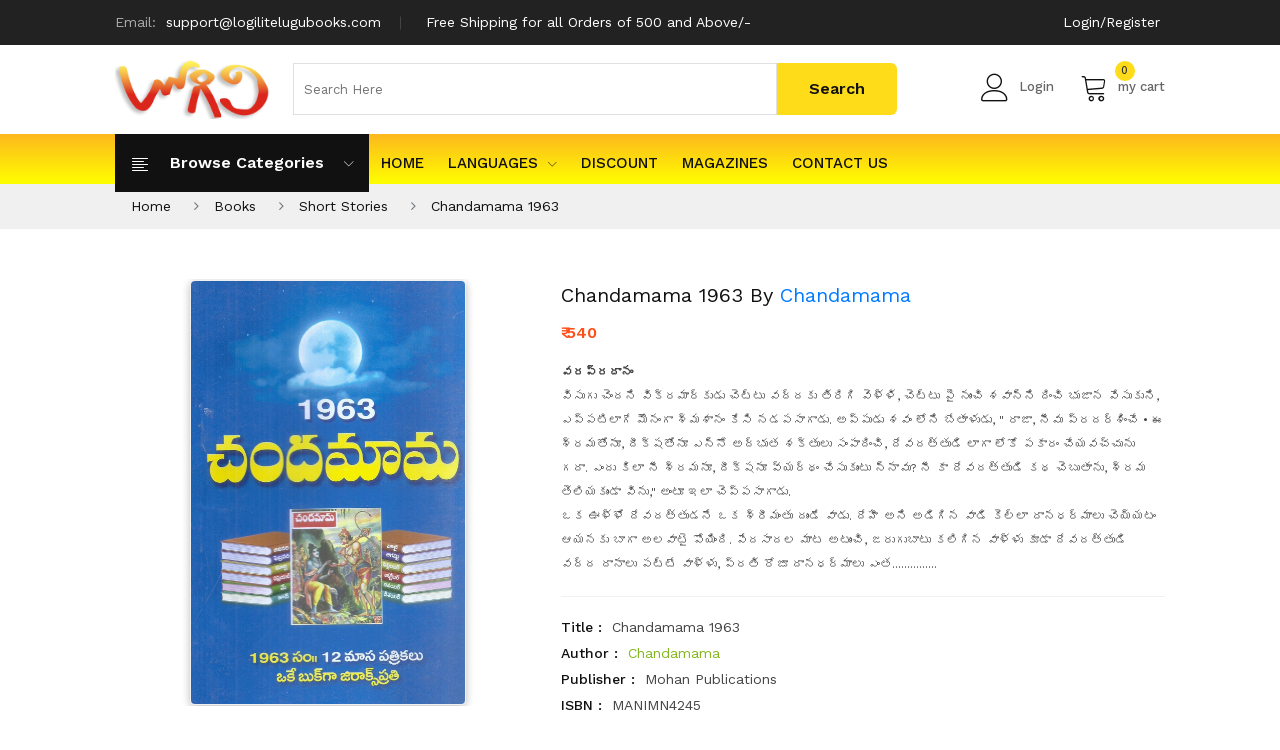

--- FILE ---
content_type: text/html; charset=UTF-8
request_url: https://logilitelugubooks.com/book/chandamama-1963-chandamama
body_size: 9302
content:
<!DOCTYPE html>
<html class="no-js" lang="en">
<head>
	<meta charset="UTF-8">
	<meta name="viewport" content="width=device-width, initial-scale=1">
	<meta name="google-site-verification" content="NPwBN2SFAiH3ytEG8pMeciGeTkGMhaPZwZnmQRFy548" />
		<meta name="title" content="Chandamama 1963 By Chandamama –  logilitelugubooks.com">
		<meta name="description" content="<p><strong>వరప్రదానం</strong></p>

<p>విసుగు చెందని విక్రమార్కుడు చెట్టు వద్దకు తిరిగి వెళ్ళి, చెట్టు పై నుంచి శవాన్ని దించి భుజాన వేసుకుని, ఎప్పటిలాగే మౌనంగా&nbsp;శ్మశానం కేసి నడపసాగాడు. అప్పుడు శవ...">
	    <title> Chandamama 1963 By Chandamama – Logili BOOKS</title>
	<!--Favicon-->
	<link rel="icon" href="https://logilitelugubooks.com/assets/img/icon/favicon.png" type="image/x-icon" />
	<!-- Bootstrap css -->
    <link rel="stylesheet" href="https://logilitelugubooks.com/assets/css/bootstrap.min.css">
    <!-- linear-icon -->
    <link rel="stylesheet" href="https://logilitelugubooks.com/assets/css/font-awesome.min.css">
    <link rel="stylesheet" href="https://logilitelugubooks.com/assets/css/linear-icon.css">
    <!-- all css plugins css -->
    <link rel="stylesheet" href="https://logilitelugubooks.com/assets/css/plugins.css">
    <!-- default style -->
    <link rel="stylesheet" href="https://logilitelugubooks.com/assets/css/default.css">
    <!-- Main Style css -->
    <link rel="stylesheet" href="https://logilitelugubooks.com/assets/css/style.css?v1.0">
    <!-- responsive css -->
    <link rel="stylesheet" href="https://logilitelugubooks.com/assets/css/responsive.css">
    <!-- Modernizer JS -->
    <script src="https://logilitelugubooks.com/assets/js/vendor/modernizr-3.5.0.min.js"></script>
      </head>
<body>
      <!-- header area start -->
      <header class="header-pos">
         <div class="header-top black-bg">
            <div class="container-fluid">
               <div class="row">
                  <div class="col-lg-8 col-12">
                     <div class="header-top-left">
                        <ul>
                           <li><span>Email: </span>support@logilitelugubooks.com</li>
                           <li>Free Shipping for all Orders of 500 and Above/-</li>
                        </ul>
                     </div>
                  </div>
                  <div class="col-lg-4 col-12">
                     <div class="box box-right">
                        <ul>
														<li><a href="https://logilitelugubooks.com/my-account">Login/Register</a></li>
						                            </ul>
                     </div>
                  </div>
               </div>
            </div>
         </div>
         <div class="header-middle">
            <div class="container-fluid">
               <div class="row align-items-center">
                  <div class="col-lg-2 col-md-4 col-sm-4 col-12">
                     <div class="logo">
                        <a href="https://logilitelugubooks.com"><img src="https://logilitelugubooks.com/assets/img/logo/logo-sinrato.png" alt="brand-logo"></a>
                     </div>
                  </div>
                  <div class="col-lg-7 col-md-12 col-12 order-sm-last">
                     <div class="header-middle-inner">
                        <form action="https://logilitelugubooks.com/search" method='GET'>
                           <div class="top-cat hm1">
                              <div class="search-form">
								 
                              </div>
                           </div>
                           <input type="text" name="q" class="top-cat-field search_txt" id="searchtxt"  placeholder="Search Here">
						   <div class="search-append" style="display:none">
							   <div class="autocomplete-suggestions" id="suggestions">
								  
								</div>
							</div>
                           <input type="submit" class="top-search-btn" value="Search">
                        </form>
                     </div>
                  </div>
                  <div class="col-lg-3 col-md-8 col-12 col-sm-8 order-lg-last">
                     <div class="mini-cart-option">
                        <ul>
                           <li class="compare">
							    									<a class="ha-toggle" href="https://logilitelugubooks.com/my-account"><span class="lnr lnr-user"></span>Login</a>
															  
                           </li>
                           <li class="my-cart">
                              <a class="ha-toggle" href="https://logilitelugubooks.com/cart"><span class="lnr lnr-cart"></span><span class="count">0</span>my cart</a>
                              <ul class="mini-cart-drop-down ha-dropdown">
							  								                                  <li>
                                    <div class="subtotal-text">Total: </div>
                                    <div class="subtotal-price"><span>₹ 0</span></div>
                                 </li>
                                 <li class="mt-30">
                                    <a class="cart-button" href="https://logilitelugubooks.com/cart">view cart</a>
                                 </li>
                                 <li>
                                    <a class="cart-button" href="https://logilitelugubooks.com/checkout">checkout</a>
                                 </li>
								 
                              </ul>
                           </li>
                        </ul>
                     </div>
                  </div>
               </div>
            </div>
         </div>
         <div class="header-top-menu theme-bg sticker">
            <div class="container-fluid">
               <div class="row">
                  <div class="col-lg-12">
                     <div class="top-main-menu">
                        <div class="categories-menu-bar">
                           <div class="categories-menu-btn ha-toggle">
                              <div class="left">
                                 <i class="lnr lnr-text-align-left"></i>
                                 <span>Browse categories</span>
                              </div>
                              <div class="right">
                                 <i class="lnr lnr-chevron-down"></i>
                              </div>
                           </div>
                           <nav class="categorie-menus ha-dropdown">
                              <ul id="menu2">
								 									  																				
																			  																					
										<li><a href="https://logilitelugubooks.com/books/agriculture"> Agriculture</a></li>
																				
																			  																					
										<li><a href="https://logilitelugubooks.com/books/all"> All</a></li>
																				
																			  																				
																			  																				
																			  																				
																			  																					
										<li><a href="https://logilitelugubooks.com/books/artscrafts-and-drawings"> Arts,Crafts and Drawings</a></li>
																				
																			  																					
										<li><a href="https://logilitelugubooks.com/books/astrology-and-panchangalu"> Astrology and Panchangalu</a></li>
																				
																			  																					
										<li><a href="https://logilitelugubooks.com/books/autobiography-and-biography"> Autobiography and Biography</a></li>
																				
																			  																					
										<li><a href="https://logilitelugubooks.com/books/ayurveda"> Ayurveda</a></li>
																				
																			  																					
										<li><a href="https://logilitelugubooks.com/books/baby-names"> Baby Names</a></li>
																				
																			  																				
																			  																				
																			  																					
										<li><a href="https://logilitelugubooks.com/books/best-sellers-of-the-month-2"> Best Sellers of The Month</a></li>
																				
																			  																					
										<li><a href="https://logilitelugubooks.com/books/book-of-the-week"> Book Of The Week</a></li>
																				
																			  																					
										<li><a href="https://logilitelugubooks.com/books/buddhism"> Buddhism</a></li>
																				
																			  																					
										<li><a href="https://logilitelugubooks.com/books/business-and-economics"> Business and Economics</a></li>
																				
																			  																					
										<li><a href="https://logilitelugubooks.com/books/c-v"> C.V.</a></li>
																				
																			  																				
																			  																					
										<li><a href="https://logilitelugubooks.com/books/chaganti-koteswara-rao"> Chaganti koteswara rao</a></li>
																				
																			  																				
																			  																				
																			  																				
																					
										 <li>
											<a href="https://logilitelugubooks.com/books/childrens-special">Children&#039;s Special<span class="lnr lnr-chevron-right"></span></a>
											<ul class="cat-submenu">
											   												 													 
												<li><a href="https://logilitelugubooks.com/books/childrens-special/rhymes">Rhymes</a></li>
												 											 												 													 
												<li><a href="https://logilitelugubooks.com/books/childrens-special/cartoons-and-comics">Cartoons and Comics</a></li>
												 											 												 												<li><a href="https://logilitelugubooks.com/books/childrens-special/children-stories">Children Stories</a></li>	 
																										<li style="padding-left:15px;"><a href="https://logilitelugubooks.com/books/childrens-special/children-stories/english">English</a></li>
																										<li style="padding-left:15px;"><a href="https://logilitelugubooks.com/books/childrens-special/children-stories/telugu">Telugu</a></li>
																									 											 												 													 
												<li><a href="https://logilitelugubooks.com/books/childrens-special/education">Kids Special</a></li>
												 											 											 
											</ul>
										 </li>
										 									  																				
																			  																					
										<li><a href="https://logilitelugubooks.com/books/cinema"> Cinema</a></li>
																				
																			  																				
																					
										 <li>
											<a href="https://logilitelugubooks.com/books/competitive">Competitive<span class="lnr lnr-chevron-right"></span></a>
											<ul class="cat-submenu">
											   												 													 
												<li><a href="https://logilitelugubooks.com/books/competitive/general-knowledge">General Knowledge</a></li>
												 											 												 													 
												<li><a href="https://logilitelugubooks.com/books/competitive/quiz">Quiz</a></li>
												 											 											 
											</ul>
										 </li>
										 									  																					
										<li><a href="https://logilitelugubooks.com/books/computer-and-internet"> Computer and internet</a></li>
																				
																			  																				
																			  																				
																			  																					
										<li><a href="https://logilitelugubooks.com/books/devotional-and-religion"> Devotional and Religion</a></li>
																				
																			  																					
										<li><a href="https://logilitelugubooks.com/books/dictionary-and-grammar"> Dictionary and Grammar</a></li>
																				
																			  																					
										<li><a href="https://logilitelugubooks.com/books/dramas"> Dramas</a></li>
																				
																			  																					
										<li><a href="https://logilitelugubooks.com/books/economics"> Economics</a></li>
																				
																			  																					
										<li><a href="https://logilitelugubooks.com/books/electronics-and-mechanism-books"> Electronics And Mechanism Books</a></li>
																				
																			  																				
																			  																				
																			  																				
																			  																				
																			  																					
										<li><a href="https://logilitelugubooks.com/books/online-english-books"> English Books</a></li>
																				
																			  																					
										<li><a href="https://logilitelugubooks.com/books/essays"> Essays</a></li>
																				
																			  																				
																			  																					
										<li><a href="https://logilitelugubooks.com/books/freedom-fighters"> Freedom Fighters</a></li>
																				
																			  																					
										<li><a href="https://logilitelugubooks.com/books/general"> General</a></li>
																				
																			  																				
																			  																				
																			  																				
																			  																					
										<li><a href="https://logilitelugubooks.com/books/grammar-and-language-learning"> Grammar And Language Learning</a></li>
																				
																			  																				
																					
										 <li>
											<a href="https://logilitelugubooks.com/books/great-personalities">Great Personalities<span class="lnr lnr-chevron-right"></span></a>
											<ul class="cat-submenu">
											   												 													 
												<li><a href="https://logilitelugubooks.com/books/great-personalities/english-great-personalities">English</a></li>
												 											 												 													 
												<li><a href="https://logilitelugubooks.com/books/great-personalities/telugu-great-personalities">Telugu</a></li>
												 											 											 
											</ul>
										 </li>
										 									  																				
																			  																				
																					
										 <li>
											<a href="https://logilitelugubooks.com/books/health-care">Health Care<span class="lnr lnr-chevron-right"></span></a>
											<ul class="cat-submenu">
											   												 													 
												<li><a href="https://logilitelugubooks.com/books/health-care/animal-care">Animal Care</a></li>
												 											 												 													 
												<li><a href="https://logilitelugubooks.com/books/health-care/child-care-pillala-samrakshana">Child Care (Pillala Samrakshana)</a></li>
												 											 												 													 
												<li><a href="https://logilitelugubooks.com/books/health-care/health-and-fitness">Health And Fitness</a></li>
												 											 											 
											</ul>
										 </li>
										 									  																				
																					
										 <li>
											<a href="https://logilitelugubooks.com/books/history">History<span class="lnr lnr-chevron-right"></span></a>
											<ul class="cat-submenu">
											   												 													 
												<li><a href="https://logilitelugubooks.com/books/history/andhra-pradesh-history">Andhra Pradesh History</a></li>
												 											 												 													 
												<li><a href="https://logilitelugubooks.com/books/history/indian-history">Indian History</a></li>
												 											 												 													 
												<li><a href="https://logilitelugubooks.com/books/history/world-history">World History</a></li>
												 											 												 													 
												<li><a href="https://logilitelugubooks.com/books/history/general-history">General History</a></li>
												 											 											 
											</ul>
										 </li>
										 									  																					
										<li><a href="https://logilitelugubooks.com/books/homeopathy"> Homeopathy</a></li>
																				
																			  																				
																			  																					
										<li><a href="https://logilitelugubooks.com/books/inspirational"> Inspirational</a></li>
																				
																			  																					
										<li><a href="https://logilitelugubooks.com/books/janapadalu"> Janapadalu</a></li>
																				
																			  																					
										<li><a href="https://logilitelugubooks.com/books/jokes"> Jokes</a></li>
																				
																			  																					
										<li><a href="https://logilitelugubooks.com/books/kamasastra"> Kamasastra</a></li>
																				
																			  																					
										<li><a href="https://logilitelugubooks.com/books/kanduri-sridharan"> Kanduri Sridharan</a></li>
																				
																			  																				
																			  																				
																			  																				
																			  																				
																			  																				
																					
										 <li>
											<a href="https://logilitelugubooks.com/books/ladies-special">Ladies Special<span class="lnr lnr-chevron-right"></span></a>
											<ul class="cat-submenu">
											   												 													 
												<li><a href="https://logilitelugubooks.com/books/ladies-special/tailoring">Tailoring</a></li>
												 											 												 													 
												<li><a href="https://logilitelugubooks.com/books/ladies-special/cooking">Cooking</a></li>
												 											 												 													 
												<li><a href="https://logilitelugubooks.com/books/ladies-special/beauty-care">Beauty Care</a></li>
												 											 												 													 
												<li><a href="https://logilitelugubooks.com/books/ladies-special/mehandi">Mehandi</a></li>
												 											 												 													 
												<li><a href="https://logilitelugubooks.com/books/ladies-special/embroidery-models">Embroidery Models</a></li>
												 											 												 													 
												<li><a href="https://logilitelugubooks.com/books/ladies-special/fabric-paintings">Fabric Paintings</a></li>
												 											 											 
											</ul>
										 </li>
										 									  																					
										<li><a href="https://logilitelugubooks.com/books/language-learning"> Language Learning</a></li>
																				
																			  																					
										<li><a href="https://logilitelugubooks.com/books/laws-and-acts"> Laws and Acts</a></li>
																				
																			  																				
																					
										 <li>
											<a href="https://logilitelugubooks.com/books/literature">Literature<span class="lnr lnr-chevron-right"></span></a>
											<ul class="cat-submenu">
											   												 													 
												<li><a href="https://logilitelugubooks.com/books/literature/poetry">Poetry</a></li>
												 											 												 													 
												<li><a href="https://logilitelugubooks.com/books/literature/criticism-and-research">Criticism And Research</a></li>
												 											 											 
											</ul>
										 </li>
										 									  																				
																			  																					
										<li><a href="https://logilitelugubooks.com/books/madireddy-sulochana"> Madireddy Sulochana</a></li>
																				
																			  																				
																			  																					
										<li><a href="https://logilitelugubooks.com/books/malati-chendur"> Malati Chendur</a></li>
																				
																			  																					
										<li><a href="https://logilitelugubooks.com/books/malladi-venkata-krishnamurthy"> Malladi Venkata Krishnamurthy</a></li>
																				
																			  																				
																			  																					
										<li><a href="https://logilitelugubooks.com/books/mantra-sastralu"> Mantra Sastralu</a></li>
																				
																			  																				
																			  																					
										<li><a href="https://logilitelugubooks.com/books/mathematics"> Mathematics</a></li>
																				
																			  																					
										<li><a href="https://logilitelugubooks.com/books/media-journalism"> Media &amp; Journalism</a></li>
																				
																			  																				
																			  																				
																			  																					
										<li><a href="https://logilitelugubooks.com/books/mukthavaram-pardhasaradhi"> Mukthavaram Pardhasaradhi</a></li>
																				
																			  																					
										<li><a href="https://logilitelugubooks.com/books/music-and-songs"> Music and Songs</a></li>
																				
																			  																					
										<li><a href="https://logilitelugubooks.com/books/new-arrivals"> New Arrivals</a></li>
																				
																			  																				
																					
										 <li>
											<a href="https://logilitelugubooks.com/books/novels">Novels<span class="lnr lnr-chevron-right"></span></a>
											<ul class="cat-submenu">
											   												 												<li><a href="https://logilitelugubooks.com/books/novels/novels-and-detectives">Novels and DetectivesYaddanapudi Sulochanarani</a></li>	 
																										<li style="padding-left:15px;"><a href="https://logilitelugubooks.com/books/novels/novels-and-detectives/english-novels-and-detectives">English</a></li>
																										<li style="padding-left:15px;"><a href="https://logilitelugubooks.com/books/novels/novels-and-detectives/merlapaka-murali">Merlapaka Murali</a></li>
																										<li style="padding-left:15px;"><a href="https://logilitelugubooks.com/books/novels/novels-and-detectives/ns-nagi-reddy">NS Nagi Reddy</a></li>
																										<li style="padding-left:15px;"><a href="https://logilitelugubooks.com/books/novels/novels-and-detectives/madhubabu">Madhu Babu (Madhubabu)</a></li>
																										<li style="padding-left:15px;"><a href="https://logilitelugubooks.com/books/novels/novels-and-detectives/kommuri-sambasiva-rao">kommuri sambasiva rao</a></li>
																										<li style="padding-left:15px;"><a href="https://logilitelugubooks.com/books/novels/novels-and-detectives/others">Others</a></li>
																										<li style="padding-left:15px;"><a href="https://logilitelugubooks.com/books/novels/novels-and-detectives/yandamuri-veerendranath">Yandamuri Veerendranath</a></li>
																										<li style="padding-left:15px;"><a href="https://logilitelugubooks.com/books/novels/novels-and-detectives/gopi-chand">Gopi chand</a></li>
																										<li style="padding-left:15px;"><a href="https://logilitelugubooks.com/books/novels/novels-and-detectives/sarath">Sarath</a></li>
																										<li style="padding-left:15px;"><a href="https://logilitelugubooks.com/books/novels/novels-and-detectives/novels-and-detectives-novels-and-detectives">Arikepudi Koduri Kousalya Devi</a></li>
																										<li style="padding-left:15px;"><a href="https://logilitelugubooks.com/books/novels/novels-and-detectives/kommuri-venugopala-rao">Kommuri Venugopala Rao</a></li>
																										<li style="padding-left:15px;"><a href="https://logilitelugubooks.com/books/novels/novels-and-detectives/balabhadrapatruni-ramani">Balabhadrapatruni Ramani</a></li>
																										<li style="padding-left:15px;"><a href="https://logilitelugubooks.com/books/novels/novels-and-detectives/polkampalli-santa-devi">Polkampalli Santa Devi</a></li>
																										<li style="padding-left:15px;"><a href="https://logilitelugubooks.com/books/novels/novels-and-detectives/chittareddy-suryakumari">Chittareddy Suryakumari</a></li>
																										<li style="padding-left:15px;"><a href="https://logilitelugubooks.com/books/novels/novels-and-detectives/adivi-bapiraju">Adivi Bapiraju</a></li>
																										<li style="padding-left:15px;"><a href="https://logilitelugubooks.com/books/novels/novels-and-detectives/koganti-vijayalakshmi">Koganti Vijayalakshmi</a></li>
																										<li style="padding-left:15px;"><a href="https://logilitelugubooks.com/books/novels/novels-and-detectives/maganti">Maganti</a></li>
																										<li style="padding-left:15px;"><a href="https://logilitelugubooks.com/books/novels/novels-and-detectives/mallik">Mallik</a></li>
																									 											 											 
											</ul>
										 </li>
										 									  																				
																			  																				
																			  																					
										<li><a href="https://logilitelugubooks.com/books/numerology"> Numerology</a></li>
																				
																			  																					
										<li><a href="https://logilitelugubooks.com/books/osho"> Osho</a></li>
																				
																			  																				
																			  																					
										<li><a href="https://logilitelugubooks.com/books/paatalu-geyalu"> Paatalu / Geyalu</a></li>
																				
																			  																					
										<li><a href="https://logilitelugubooks.com/books/palmalogy"> Palmalogy</a></li>
																				
																			  																					
										<li><a href="https://logilitelugubooks.com/books/pedda-balasiksha"> pedda Balasiksha</a></li>
																				
																			  																					
										<li><a href="https://logilitelugubooks.com/books/personality-and-development"> Personality Development</a></li>
																				
																			  																				
																					
										 <li>
											<a href="https://logilitelugubooks.com/books/philosophy">Philosophy<span class="lnr lnr-chevron-right"></span></a>
											<ul class="cat-submenu">
											   												 													 
												<li><a href="https://logilitelugubooks.com/books/philosophy/marxism">Marxism</a></li>
												 											 											 
											</ul>
										 </li>
										 									  																					
										<li><a href="https://logilitelugubooks.com/books/poems"> Poems</a></li>
																				
																			  																				
																			  																					
										<li><a href="https://logilitelugubooks.com/books/politics-and"> Politics And Social Life</a></li>
																				
																			  																				
																			  																					
										<li><a href="https://logilitelugubooks.com/books/popular-science"> Popular Science</a></li>
																				
																			  																					
										<li><a href="https://logilitelugubooks.com/books/prabandhas-and-kavyas"> Prabandhas and Kavyas</a></li>
																				
																			  																					
										<li><a href="https://logilitelugubooks.com/books/purohityam-pourahityam-purohita"> Purohityam - Pourahityam - Purohita</a></li>
																				
																			  																				
																			  																					
										<li><a href="https://logilitelugubooks.com/books/quotationsproverbs-and-riddles"> Quotations,Proverbs and Riddles</a></li>
																				
																			  																					
										<li><a href="https://logilitelugubooks.com/books/ramakrishna-matam-books-and-vivekananda-books"> Ramakrishna matam books and Vivekananda books</a></li>
																				
																			  																					
										<li><a href="https://logilitelugubooks.com/books/ranganayakamma"> Ranganayakamma</a></li>
																				
																			  																					
										<li><a href="https://logilitelugubooks.com/books/rangole-designs"> Rangole Designs</a></li>
																				
																			  																					
										<li><a href="https://logilitelugubooks.com/books/rare-books"> Rare Books</a></li>
																				
																			  																					
										<li><a href="https://logilitelugubooks.com/books/religion"> Religion</a></li>
																				
																			  																				
																			  																					
										<li><a href="https://logilitelugubooks.com/books/sadguru-jaggi-vasudev"> Sadguru jaggi vasudev</a></li>
																				
																			  																				
																			  																					
										<li><a href="https://logilitelugubooks.com/books/science-projects"> Science Projects</a></li>
																				
																			  																					
										<li><a href="https://logilitelugubooks.com/books/shadow-books-of-madhu-babu"> Shadow Books Of Madhu Babu</a></li>
																				
																			  																					
										<li><a href="https://logilitelugubooks.com/books/stories"> Short Stories</a></li>
																				
																			  																					
										<li><a href="https://logilitelugubooks.com/books/simhaprasad"> Simhaprasad</a></li>
																				
																			  																					
										<li><a href="https://logilitelugubooks.com/books/small-scale-industries"> Small scale industries</a></li>
																				
																			  																					
										<li><a href="https://logilitelugubooks.com/books/sociology"> Sociology</a></li>
																				
																			  																					
										<li><a href="https://logilitelugubooks.com/books/sports"> Sports</a></li>
																				
																			  																					
										<li><a href="https://logilitelugubooks.com/books/stock-exchange"> Stock exchange</a></li>
																				
																			  																					
										<li><a href="https://logilitelugubooks.com/books/stories-1"> stories</a></li>
																				
																			  																					
										<li><a href="https://logilitelugubooks.com/books/suryadevara-rammohan-rao"> Suryadevara rammohan rao</a></li>
																				
																			  																				
																			  																				
																			  																				
																			  																					
										<li><a href="https://logilitelugubooks.com/books/top-rated"> Top Rated</a></li>
																				
																			  																					
										<li><a href="https://logilitelugubooks.com/books/travelogues"> Travelogues</a></li>
																				
																			  																					
										<li><a href="https://logilitelugubooks.com/books/vasthu"> Vasthu</a></li>
																				
																			  																				
																			  																					
										<li><a href="https://logilitelugubooks.com/books/sulochana-rani"> Yaddanapudi Sulochana Rani</a></li>
																				
																			  																				
																			  																					
										<li><a href="https://logilitelugubooks.com/books/yerramsetti-sai"> Yerramsetti Sai</a></li>
																				
																			  																					
										<li><a href="https://logilitelugubooks.com/books/yoga"> Yoga</a></li>
																				
																			  									                              </ul>
                           </nav>
                        </div>
                        <div class="main-menu">
                           <nav id="mobile-menu">
                              <ul>
                                 <li><a href="https://logilitelugubooks.com">HOME</a></li>
                                 <li>
                                    <a href="javascript:void(0);">Languages<span class="lnr lnr-chevron-down"></span></a>
                                    <ul class="dropdown">
                                       <li><a href="https://logilitelugubooks.com/books/telugu-books">Telugu</a></li>
                                       <li><a href="https://logilitelugubooks.com/books/english-books">English</a></li>
                                       <li><a href="https://logilitelugubooks.com/books/hindi-books">Hindi</a></li>
                                    </ul>
                                 </li>
								                                  <li><a href="https://logilitelugubooks.com/books/discount">Discount</a></li>
                                 <li><a href="javascript:void(0);">Magazines</a></li>
                                 <li><a href="https://logilitelugubooks.com/contact">Contact Us</a></li>
                              </ul>
                           </nav>
                        </div>
                        <!--  end main menu -->
                        <div class="header-call-action">
                           <p><span class="lnr lnr-phone"></span>Phone : <strong>9550146514</strong></p>
                        </div>
                     </div>
                  </div>
                  <div class="col-12 d-block d-lg-none">
                     <div class="mobile-menu"></div>
                  </div>
               </div>
            </div>
         </div>
      </header>
      <!-- header area end -->
      <!-- Breadcrumbs --> 
      <!-- breadcrumb area start -->
    <div class="breadcrumb-area mb-10">
        <div class="container-fluid">
            <div class="row">
                <div class="col-12">
                    <div class="breadcrumb-wrap">
                        <nav aria-label="breadcrumb">
                            <ul class="breadcrumb">
								<li class="breadcrumb-item"><a href="https://logilitelugubooks.com">Home</a></li>
								<li class="breadcrumb-item"><a href="https://logilitelugubooks.com/books">Books</a></li>
																<li class="breadcrumb-item"><a href="https://logilitelugubooks.com/books/stories">Short Stories</a></li>
																<li class="breadcrumb-item"><a href="https://logilitelugubooks.com/book/chandamama-1963-chandamama">Chandamama 1963</a></li>
							</ul>
                        </nav>
                    </div>
                </div>
            </div>
        </div>
    </div>
	
    <!-- breadcrumb area end -->
      <!-- Breadcrumbs End -->	
       <!-- product details wrapper start -->
    <div class="product-details-main-wrapper pb-50">
        <div class="container-fluid">
            <div class="row">
                <div class="col-lg-5">
                    <div class="product-large-slider mb-20">
                        <div class="pro-large-img">
                            <img src='https://logilitelugubooks.com/assets/img/books/chandamama-1963-398.jpg' alt="Chandamama 1963" />
                            <div class="img-view">
                                <a class="img-popup" href='https://logilitelugubooks.com/assets/img/books/chandamama-1963-398.jpg'><i class="fa fa-search"></i></a>
                            </div>
                        </div>
                       
                    </div>
                    
                </div>
                <div class="col-lg-7">
                    <div class="product-details-inner">
                        <div class="product-details-contentt">
                            <div class="pro-details-name mb-10">
                                <h3>Chandamama 1963 By <a href="https://logilitelugubooks.com/search?search=Chandamama">Chandamama</a></h3>
								
                            </div>
                            
                            <div class="price-box mb-15">
																<span class="regular-price">
									<span class="special-price">₹ 540</span>
								 </span>
								                             </div>
							                            <div class="product-detail-sort-des pb-20">
                                <h3><p><strong>వరప్రదానం</strong></p>

<p>విసుగు చెందని విక్రమార్కుడు చెట్టు వద్దకు తిరిగి వెళ్ళి, చెట్టు పై నుంచి శవాన్ని దించి భుజాన వేసుకుని, ఎప్పటిలాగే మౌనంగా&nbsp;శ్మశానం కేసి నడపసాగాడు. అప్పుడు శవం లోని బేతాళుడు, &quot; రాజా, నీవు ప్రదర్శించే &bull; ఈ శ్రమతోనూ, దీక్షతోనూ ఎన్నో అద్భుత శక్తులు సంపాదించి, దేవదత్తుడి లాగా లోకో పకారం చేయవచ్చును గదా. ఎందు కిలా నీ శ్రమనూ, దీక్షనూ వ్యర్థం చేసుకుంటు న్నావు? నీ కా దేవదత్తుడి కథ చెబుతాను, శ్రమ తెలియకుండా విను,&quot; అంటూ ఇలా చెప్పసాగాడు.</p>

<p>ఒక ఊళ్ళో దేవదత్తుడనే ఒక శ్రీమంతు దుండే వాడు. దేహీ అని అడిగిన వాడి కెల్లా దానధర్మాలు చెయ్యటం ఆయనకు బాగా అలవాటై పోయింది. పేదసాదల మాట అటుంచి, జరుగుబాటు కలిగిన వాళ్ళు కూడా దేవదత్తుడి వద్ద దానాలు పట్టే వాళ్ళు, ప్రతి రోజూ దానధర్మాలు ఎంత...............</p></h3>
                            </div>
							                            <div class="pro-details-list pt-20">
                                <ul>
                                    <li><span>Title :</span>Chandamama 1963</li>
                                    <li><span>Author :</span><a href="#">Chandamama</a></li>
									                                    <li><span>Publisher :</span>Mohan Publications</li>
																		                                    <li><span>ISBN :</span>MANIMN4245</li>
																		                                    <li><span>Binding :</span>Papar back</li>
																											                                    <li><span>Number Of Pages :</span>650</li>
																		                                    <li><span>Language :</span>Telugu</li>
                                    									<li><span>Availability :</span><span style="color: green ;">instock</span></li>
                                </ul>
                            </div>
                            						<form action="https://logilitelugubooks.com/cart/12116/add" method="GET">
						<input type="hidden" name="_token" value="LJSFEFeY7Yjp94S7juj2RbmxvSQnFVKuDZgB7fGT">		
                            <div class="pro-quantity-box mb-30">
                                <div class="qty-boxx">
                                    <label>qty :</label>
                                    <input  min="1" max="100" value="1" type="number" name="quantity">
                                    <button type="submit" class="btn-cart lg-btn">add to cart</button>
                                </div>
                            </div>
						 </form>	
                                                    </div>
                    </div>
                </div>
            </div>
        </div>
    </div>
    <!-- product details wrapper end -->
	      <!-- scroll to top -->
      <div class="scroll-top not-visible">
         <i class="fa fa-angle-up"></i>
      </div>
      <!-- /End Scroll to Top -->
      <!-- footer area start -->  
      <footer>
         <!-- footer top area start -->
         <div class="footer-top pt-10 pb-10">
            <div class="container-fluid">
               <div class="row">
                  <div class="col-lg-4 col-md-6 col-sm-6">
                     <div class="footer-single-widget">
                        <div class="widget-title">
                           <div class="footer-logo mb-30">
                              <a href="https://logilitelugubooks.com">
                              <img src="https://logilitelugubooks.com/assets/img/logo/logo-sinrato.png" alt="">
                              </a>
                           </div>
                        </div>
                        <div class="widget-body">
                           
                           <div class="payment-method">
                              <h4>payment</h4>
                              <img src="https://logilitelugubooks.com/assets/img/payment/payment.png" alt="">
                           </div>
                        </div>
                     </div>
                  </div>
                  <!-- single widget end 
                  <div class="col-lg-2 col-md-6 col-sm-6">
                     <div class="footer-single-widget">
                        <div class="widget-title">
                           <h4>Shopping Guide</h4>
                        </div>
                        <div class="widget-body">
                           <div class="footer-useful-link">
                              <ul>
                                 <li><a title="How to buy" href="#">How to buy</a></li>
                                 <li><a title="FAQs" href="faq.html">FAQs</a></li>
                                 <li><a title="Payment" href="#">Payment</a></li>
                                 <li><a title="Shipment&lt;/a&gt;" href="#">Shipment</a></li>
                                 <li><a title="Where is my order?" href="#">Where is my order?</a></li>
                                 <li><a title="Return policy" href="#">Return policy</a></li>
                              </ul>
                           </div>
                        </div>
                     </div>
                  </div>-->
                  <!-- single widget end -->
                  <div class="col-lg-3 col-md-6 col-sm-6">
                     <div class="footer-single-widget">
                        <div class="widget-title">
                           <h4>contact us</h4>
                        </div>
                        <div class="widget-body">
                           <div class="footer-useful-link">
                              <ul>
                                 <li><span>Address:</span>  Logili Book House,
Door No. 24-10-457,
5Th line, Ramannapet,
Kollafram Center,
Koretipadu Main Road,
Guntur - 522007.</li>
                                 <li><span>email:</span> support@logilitelugubooks.com</li>
                                 <li><span>Call us:</span> <strong>9550146514</strong></li>
                              </ul>
                           </div>
                        </div>
                     </div>
                  </div>
                  <!-- single widget end -->
                  <div class="col-lg-2 col-md-6 col-sm-6">
                     <div class="footer-single-widget">
                        <div class="widget-title">
                           <h4>Links</h4>
                        </div>
                        <div class="widget-body">
                           <div class="footer-useful-link">
                              <ul>
								 <li><a href="https://logilitelugubooks.com">HOME</a></li>
                                 <li><a href="https://logilitelugubooks.com/books/discount">Discount</a></li>
                                 <li><a href="javascript:void(0);">Magazines</a></li>
                                 <li><a href="https://logilitelugubooks.com/contact">Contact Us</a></li>
                                 <li><a href="https://logilitelugubooks.com/privacy-policy">Privacy Policy</a></li>
                              </ul>
                           </div>
                        </div>
                     </div>
                  </div>
				  <!-- single widget end -->
                  <div class="col-lg-2 col-md-6 col-sm-6">
                     <div class="footer-single-widget">
                        <div class="widget-title">
                           <h4>Languages</h4>
                        </div>
                        <div class="widget-body">
                           <div class="footer-useful-link">
                              <ul>
							     <li><a href="https://logilitelugubooks.com/books/telugu-books">Telugu</a></li>
							     <li><a href="https://logilitelugubooks.com/books/english-books">English</a></li>
							     <li><a href="https://logilitelugubooks.com/books/hindi-books">Hindi</a></li>
                              </ul>
                           </div>
                        </div>
                     </div>
                  </div>
                  <!-- single widget end -->
               </div>
            </div>
         </div>
         <!-- footer top area end -->
         <!-- footer bottom area start -->
         <div class="footer-bottom">
            <div class="container-fluid">
               <div class="row">
                  <div class="col-12">
                     <div class="footer-bottom-content">
                        <div class="footer-copyright">
                           <p>Copyright © 2019 <a href="#">GWD</a>. All Right Reserved</p>
                        </div>
                     </div>
                  </div>
               </div>
            </div>
         </div>
         <!-- footer bottom area end -->
      </footer>
      <!-- footer area end -->
      <!-- JS  ============================================ -->
	  <!-- all js include here -->
      <script src="https://logilitelugubooks.com/assets/js/vendor/jquery-1.12.4.min.js"></script>
      <script src="https://logilitelugubooks.com/assets/js/popper.min.js"></script>
      <script src="https://logilitelugubooks.com/assets/js/bootstrap.min.js"></script>
      <script src="https://logilitelugubooks.com/assets/js/plugins.js"></script>
      <script src="https://logilitelugubooks.com/assets/js/ajax-mail.js"></script>
      <script src="https://logilitelugubooks.com/assets/js/main.js"></script>
	   <script type="application/javascript">
    $(document).ready(function(){
		$(document.body).on('click',function(){$('.search-append').hide();});
		$('#searchtxt').bind("input", function() {
			var sres='';
            var search = $('#searchtxt').val();
			if(search.length>=3)
			{
            $.ajax({
                type:"GET",
				contentType: "application/json; charset=utf-8",
                url: "https://logilitelugubooks.com/ajaxsearch",
                data: {search: $('#searchtxt').val()},
                success: function(data) {
                  //  console.log(data);
					var books=data;
					$.each(books, function(key,value) {
						var name=value.name;
						var slug="https://logilitelugubooks.com/book/"+value.slug;
						var image='https://logilitelugubooks.com/assets/img/books/'+value.image;
						var price=value.price;
					    //It will shows the Id values value.title
						sres+= '<div class="autocomplete-suggestion">'+
						'	<a class="media-left" href="'+slug+'">'+
						'		<img width="50" height="50" class="pull-left" src="'+image+'">'+
						'		<div class="media-body">'+
						'			<span>'+name+'</span>'+
						'			<div class="search-meta">'+
						'				<p class="price">Rs.'+price+'</p>'+
						'			</div>'+
						'		</div>'+
						'	</a>'+
						'</div>';
					}); 
					$('.search-append').css("display", "block");
					$('#suggestions').html(sres);
                 },
				 error: function(error) {
						$('.search-append').css("display", "none");
					}
            });
			}
        });

    });
	
    </script>
	  
   </body>
</html>

--- FILE ---
content_type: application/x-javascript
request_url: https://logilitelugubooks.com/assets/js/main.js
body_size: 2506
content:
(function ($) {
	"use strict";

		var $window = $(window);
		$window.on('scroll', function() {    
			var scroll = $window.scrollTop();
			if (scroll < 300) {
				$(".sticker").removeClass("sticky");
			}else{
				$(".sticker").addClass("sticky");
			}
		});

		$('#mobile-menu').each(function() {
			var $this = $(this);
			var $screenWidth = $this.attr('data-screen') ? parseInt($this.attr('data-screen'), 10) : 991;
			$this.meanmenu({
				meanMenuContainer: '.mobile-menu',
				meanScreenWidth: $screenWidth,
				meanRevealPosition: 'right'
			}); 
		}); 
		// Categories Item Show Hide

        $(".category-item-parent.hidden").hide();
        $(".more-btn").on('click', function (e) {
            e.preventDefault();
            $(".category-item-parent.hidden").toggle(500);
            var htmlAfter = "Hide Categories";
            var htmlBefore = "More Categories";

            $(this).html($(this).text() == htmlAfter ? htmlBefore : htmlAfter);
            $(this).toggleClass("minus");
		});
		
		/*Header Cart
		-----------------------------------*/
		var headerActionToggle = $('.ha-toggle');
		var headerActionDropdown = $('.ha-dropdown');
		// Toggle Header Cart
		headerActionToggle.on("click", function() {
			var $this = $(this);
			headerActionDropdown.slideUp();
			if($this.siblings('.ha-dropdown').is(':hidden')){
				$this.siblings('.ha-dropdown').slideDown();
			} else {
				$this.siblings('.ha-dropdown').slideUp();
			}
		});
		// Prevent closing Header Cart upon clicking inside the Header Cart
		$('.ha-dropdown').on('click', function(e) {
			e.stopPropagation();
		});


		// nice select active js
		$('select').niceSelect();


		// home slider
		var heroSlider = $('.hero-slider-active');
		heroSlider.slick({
		    arrows: true,
		    autoplay: false,
		    autoplaySpeed: 5000,
		    dots: true,
		    pauseOnFocus: false,
		    pauseOnHover: false,
		    fade: true,
		    infinite: true,
		    prevArrow: '<button type="button" class="slick-prev"><i class="fa fa-angle-left"></i></button>',
			nextArrow: '<button type="button" class="slick-next"><i class="fa fa-angle-right"></i></button>',
		    slidesToShow: 1,
		    responsive: [
		        {
		          breakpoint: 767,
		          settings: {
		            dots: true,
		          }
		        }
		    ]
		});
	
		// product slider
		var product = $('.product-gallary-active');
		    product.owlCarousel({
			loop: true,
			dots:false,
			margin: 5,
	        nav:true,
	        navText:['<i class="lnr lnr-arrow-left"></i>','<i class="lnr lnr-arrow-right"></i>'],
	        autoplay: false,
	        stagePadding: 0,
	        smartSpeed: 700,
	        responsive:{
				 0:{
					items:2,
		        },

		        480:{
					items:2,
		        },
		 
		        768:{
		            items:2,
		        },

		        992:{
		            items:6,
		        },

		       1024:{
		            items:6,
				},
				1600:{
		            items:6,
		        }
				
		    }
		});

		// product slider
		var product2 = $('.product-gallary-active2');
		    product2.owlCarousel({
	        items: 5,
			loop: true,
			dots:false,
			margin: 30,
	        nav:true,
	        navText:['<i class="lnr lnr-arrow-left"></i>','<i class="lnr lnr-arrow-right"></i>'],
	        autoplay: false,
	        stagePadding: 0,
	        smartSpeed: 700,
	        responsive:{
				 0:{
					items:1,
					nav:false
		        },

		        480:{
					items:2,
					
					nav:false
		        },
		 
		        768:{
		            items:3
		        },

		        992:{
		            items:3
		        },

		       1024:{
		            items:4
				},
				1600:{
		            items:6
		        }
		    }
		});

		// owl carousel active
		var product = $('.product-gallary-active3');
		    product.owlCarousel({
			loop: true,
			dots:false,
			margin: 30,
	        nav:true,
	        navText:['<i class="lnr lnr-arrow-left"></i>','<i class="lnr lnr-arrow-right"></i>'],
	        autoplay: false,
	        stagePadding: 0,
	        smartSpeed: 700,
	        responsive:{
				 0:{
					items:1,
					nav:false
		        },

		        480:{
					items:2,
					
					nav:false
		        },
		 
		        768:{
		            items:2
		        },

		        992:{
		            items:3
		        },

		       1024:{
		            items:3
				},
				1600:{
		            items:5
		        }
		    }
		});

		// owl carousel active
		var featured = $('.pro-module-four-active');
		featured.owlCarousel({
	        items: 3,
			loop: true,
			dots:false,
			margin: 30,
	        nav:true,
	        navText:['<i class="lnr lnr-arrow-left"></i>','<i class="lnr lnr-arrow-right"></i>'],
	        autoplay: false,
	        stagePadding: 0,
	        smartSpeed: 700,
	        responsive:{
				 0:{
					items:1,
					nav:false
		        },

		        480:{
					items:1,
					nav:false
		        },
		 
		        768:{
		            items:2
		        },

		        992:{
		            items:3
		        },

		       1024:{
		            items:3
				},
				1600:{
		            items:4
		        }
		    }
		});

		// owl carousel active
		var featured = $('.pro-module-four-active4');
		featured.owlCarousel({
	        items: 3,
			loop: true,
			dots:false,
			margin: 30,
	        nav:true,
	        navText:['<i class="lnr lnr-arrow-left"></i>','<i class="lnr lnr-arrow-right"></i>'],
	        autoplay: false,
	        stagePadding: 0,
	        smartSpeed: 700,
	        responsive:{
				 0:{
					items:1,
					nav:false
		        },

		        480:{
					items:1,
					nav:false
				},
				576:{
					items:2,
		        },
		 
		        768:{
		            items:2
		        },

		        992:{
		            items:2
		        },

		       1024:{
		            items:3
				},
				1600:{
		            items:4
		        }
		    }
		});

		// owl carousel active
		var featured = $('.pro-module-four-active2');
		featured.owlCarousel({
	        items: 3,
			loop: true,
			dots:false,
			margin: 30,
	        nav:true,
	        navText:['<i class="lnr lnr-arrow-left"></i>','<i class="lnr lnr-arrow-right"></i>'],
	        autoplay: false,
	        stagePadding: 0,
	        smartSpeed: 700,
	        responsive:{
				 0:{
					items:1,
					nav:false
		        },

		        480:{
					items:1,
					nav:false
		        },
		 
		        768:{
		            items:2
		        },

		        992:{
		            items:2
		        },

		       1024:{
		            items:3
				},
				1600:{
		            items:4
		        }
		    }
		});

		// owl carousel active
		var module_four = $('.featured-cat-active');
		module_four.owlCarousel({
	        items: 4,
			loop: true,
			margin: 30,
			dots:false,
	        nav:true,
	        navText:['<i class="lnr lnr-arrow-left"></i>','<i class="lnr lnr-arrow-right"></i>'],
	        autoplay: false,
	        stagePadding: 0,
	        smartSpeed: 700,
	        responsive:{
				 0:{
					items:1,
					nav:false
		        },

		        480:{
		            items:1
		        },
		 
		        768:{
		            items:2
		        },

		        992:{
		            items:3
		        },

		       1200:{
		            items:3
		        },
		        1600:{
		            items:4
		        }
		    }
		});

		// owl carousel active
		var product3 = $('.pro-module3-active');
		    product3.owlCarousel({
	        items: 5,
			loop: true,
			dots:false,
			margin: 30,
	        nav:true,
	        navText:['<i class="lnr lnr-arrow-left"></i>','<i class="lnr lnr-arrow-right"></i>'],
	        autoplay: false,
	        stagePadding: 0,
	        smartSpeed: 700,
	        responsive:{
				 0:{
					items:1,
					nav:false
		        },

		        480:{
					items:2,
					
					nav:false
		        },
		 
		        768:{
		            items:3
		        },

		        992:{
		            items:3
		        },

		       1024:{
		            items:4
				},
				1600:{
		            items:6
		        }
		    }
		});

		// owl carousel active
		var featured_2 = $('.featured-home2-active');
		featured_2.owlCarousel({
	        items: 5,
			loop: true,
			margin: 30,
			dots:false,
	        nav:true,
	        navText:['<i class="lnr lnr-arrow-left"></i>','<i class="lnr lnr-arrow-right"></i>'],
	        autoplay: false,
	        stagePadding: 0,
	        smartSpeed: 700,
	        responsive:{
				 0:{
					items:1,
					nav:false
		        },

		        480:{
					items:2,
					
					nav:false
		        },
		 
		        768:{
		            items:3
		        },

		        992:{
		            items:3
		        },

		       1024:{
		            items:4
				},
				1600:{
		            items:7
		        }
		    }
		});

		// product slider
		var brand = $('.brand-active');
			brand.owlCarousel({
	        items: 6,
			loop: true,
			dots:false,
	        autoplay: false,
	        stagePadding: 0,
	        smartSpeed: 700,
	        responsive:{
				 0:{
		            items:1
		        },

		        480:{
		            items:3
		        },
		 
		        768:{
		            items:4
		        },

		        992:{
		            items:4
		        },

		       1100:{
		            items:6
				}
		    }
		});

		// brand slider 2
		var brand2 = $('.brand2-slider-active');
			brand2.owlCarousel({
	        items: 6,
			loop: true,
			dots:false,
	        autoplay: false,
	        stagePadding: 0,
	        smartSpeed: 700,
	        responsive:{
				 0:{
		            items:1
		        },

		        480:{
		            items:3
		        },
		 
		        768:{
		            items:4
		        },

		        992:{
		            items:4
		        },

		       1100:{
		            items:6
		        }
		    }
		});

		// Flash sale active
		var flash_sale = $('.flash-sale-active');
			flash_sale.owlCarousel({
			loop: true,
			margin: 30,
			dots:false,
			autoplay: false,
			nav:true,
	        navText:['<i class="lnr lnr-arrow-left"></i>','<i class="lnr lnr-arrow-right"></i>'],
	        stagePadding: 0,
			smartSpeed: 700,
			responsive:{
				0:{
				   items:1
			   },

			   480:{
				   items:2
			   },
		
			   768:{
				   items:3
			   },

			   992:{
				   items:1
			   },

			  1100:{
				   items:1
			   }
		   }
		});

		// owl carousel active
		var flash_sale = $('.flash-sale-active4');
			flash_sale.owlCarousel({
			loop: true,
			margin: 30,
			dots:false,
			autoplay: false,
			nav:true,
	        navText:['<i class="lnr lnr-arrow-left"></i>','<i class="lnr lnr-arrow-right"></i>'],
	        stagePadding: 0,
			smartSpeed: 700,
			responsive:{
				0:{
				   items:1
			   },

			   480:{
				   items:2
			   },
		
			   768:{
				   items:3
			   },

			   992:{
				   items:4
			   },

			  1024:{
				   items:5
			   },
			   1600:{
				items:6
			}
		   }
		});

		// latest product slider
		var latest_pro = $('.latest-slide-active');
			latest_pro.owlCarousel({
			margin: 30,
			loop: true,
			dots:false,
			autoplay: false,
	        stagePadding: 0,
			smartSpeed: 700,
			responsive:{
				0:{
				   items:1
			   },

			   480:{
				   items:1
			   },

			   576:{
					items:2
				},
		
			   768:{
				   items:2
			   },

			   992:{
				   items:1
			   },

			  1100:{
				   items:1
			   }
		   }
			
		});

		// Latest blog
		var latest_news = $('.latest-blog-active');
			latest_news.owlCarousel({
	        items: 1,
			loop: true,
			margin: 30,
			dots:false,
			autoplay: false,
			nav:true,
	        navText:['<i class="lnr lnr-arrow-left"></i>','<i class="lnr lnr-arrow-right"></i>'],
	        stagePadding: 0,
			smartSpeed: 700,
			responsive:{
				0:{
				   items:1
			   },

			   480:{
				   items:2
			   },
		
			   768:{
				   items:2
			   },

			   992:{
				   items:1
			   },

			  1100:{
				   items:1
			   }
		   }
		});

		// owl carousel active
		var latest_news = $('.latest-blog-active4');
			latest_news.owlCarousel({
	        items: 1,
			loop: true,
			margin: 30,
			dots:false,
			autoplay: false,
			nav:true,
	        navText:['<i class="lnr lnr-arrow-left"></i>','<i class="lnr lnr-arrow-right"></i>'],
	        stagePadding: 0,
			smartSpeed: 700,
			responsive:{
				0:{
				   items:1
			   },

			   480:{
				   items:2
			   },
		
			   768:{
				   items:3
			   },

			   992:{
				   items:4
			   },

			   1024:{
				   items:5
			   },
			   1600:{
				items:6
			}
		   }
		});

		// owl carousel active
		$('.blog-thumb-active').owlCarousel({
	        autoplay: true,
			loop: true,
	        nav: true,
	        autoplayTimeout: 8000,
	        items: 1,
	        navText: ['<i class="fa fa-angle-left"></i>','<i class="fa fa-angle-right"></i>'],
	        dots:false,
	    });

		// Testimonial active
		var testimonial = $('.testimonial-active');
			testimonial.owlCarousel({
			loop: true,
			margin: 30,
			autoplay: false,
			dots:true,
	        stagePadding: 0,
			smartSpeed: 700,
			responsive:{
				0:{
				   items:1
			   },

			   480:{
				   items:2,
				   dots: false
			   },
		
			   768:{
				   items:2
			   },

			   992:{
				   items:1
			   },

			  1100:{
				   items:1
			   }
		   }
		});

		// Testimonial active
		var pro_gallery = $('.product-gallery-active');
			pro_gallery.owlCarousel({
			loop: true,
			margin: 30,
			autoplay: false,
	        stagePadding: 0,
			smartSpeed: 700,
			responsive:{
				0:{
				   items:1
			   },

			   480:{
				   items:2,
				   dots: false
			   },
		
			   768:{
				   items:3
			   },

			   992:{
				   items:3
			   },

			  1100:{
				   items:4
			   }
		   }
		});

		// slick active
		$('#menu2').slicknav({
			label: "Categories",
			prependTo: '.categories-menu-bar',
			closedSymbol: '+',
			openedSymbol: '-'
		});

		// pricing filter
		$( "#price-slider" ).slider({
			range: true,
			min: 0,
			max: 500,
			values: [ 0, 500 ],
			slide: function( event, ui ) {
			 $( "#min-price" ).val('$' + ui.values[ 0 ] );
			 $( "#max-price" ).val('$' + ui.values[ 1 ] );
			  }
		});
		   $( "#min-price" ).val('$' + $( "#price-slider" ).slider( "values", 0 ));   
		   $( "#max-price" ).val('$' + $( "#price-slider" ).slider( "values", 1 )); 

		// magnificPopup img view 
		$('.img-popup').magnificPopup({
			type: 'image',
			gallery: {
			  enabled: true
			}
		});

		// magnificPopup video view
		$('.play-btn').magnificPopup({
            type: 'iframe'
        });


	    // scroll to top
	    $(window).on('scroll',function(){
		    if($(this).scrollTop() > 600){
		        $('.scroll-top').removeClass('not-visible');
		    }
		    else{
		        $('.scroll-top').addClass('not-visible');
		    }
		});
	    $('.scroll-top').on('click',function (event){
	        $('html,body').animate({
	            scrollTop:0
	        },1000);
		});
		
		// product view mode change js
		$('.product-view-mode a').on('click', function(e){
			e.preventDefault();
			
			var shopProductWrap = $('.shop-product-wrap');
			var viewMode = $(this).data('target');
			
			$('.product-view-mode a').removeClass('active');
			$(this).addClass('active');
			shopProductWrap.removeClass('grid list column_3').addClass(viewMode);
		})

		// prodct details slider active
		$('.product-large-slider').slick({
			slidesToShow: 1,
			slidesToScroll: 1,
			fade: true,
			arrows: false,
			asNavFor: '.pro-nav'
		});

		// slick carousel active
		$('.pro-nav').slick({
			slidesToShow: 5,
			slidesToScroll: 1,
			prevArrow: '<button type="button" class="arrow-prev"><i class="fa fa-long-arrow-left"></i></button>',
			nextArrow: '<button type="button" class="arrow-next"><i class="fa fa-long-arrow-right"></i></button>',
			asNavFor: '.product-large-slider',
			centerMode: true,
			arrows: true,
			centerPadding: 0,
			focusOnSelect: true
		});

		// prodct details vertical slider active
		$('.product-large-slider1').slick({
			slidesToShow: 1,
			slidesToScroll: 1,
			fade: true,
			arrows: false,
			asNavFor: '.pro-nav1'
		});

		// slick carousel active
		$('.pro-nav1').slick({
			slidesToShow: 5,
			slidesToScroll: 1,
			prevArrow: '<button type="button" class="arrow-prev"><i class="fa fa-long-arrow-up"></i></button>',
			nextArrow: '<button type="button" class="arrow-next"><i class="fa fa-long-arrow-down"></i></button>',
			asNavFor: '.product-large-slider1',
			centerMode: true,
			arrows: true,
			vertical: true,
			centerPadding: 0,
			focusOnSelect: true
		});

		// modal fix
		$('.modal').on('shown.bs.modal', function (e) {
			$('.pro-nav').resize();
		})
	

		// Checkout Page Accordion Behaviour
		$( '#show_login' ).on('click', function() {
			$( '#checkout_login' ).slideToggle(300);
		});

		$( '#show_coupon' ).on('click', function() {
			$( '#checkout_coupon' ).slideToggle(300);
		});

		$("#different_shipping").on("change",function(){
			$(".ship-box-info").slideToggle(300);
		});

		$("#create_account").on("change",function(){
			$(".new-account-info").slideToggle(300);
		});

		//Product Quantity 
		$('.product-qty').append('<span class="dec qtybtn"><i class="fa fa-minus"></i></span><span class="inc qtybtn"><i class="fa fa-plus"></i></span>');
		$('.qtybtn').on('click', function() {
		    var $button = $(this);
		    var oldValue = $button.parent().find('input').val();
		    if ($button.hasClass('inc')) {
		        var newVal = parseFloat(oldValue) + 1;
		    } else {
		        // Don't allow decrementing below zero
		        if (oldValue > 0) {
		            var newVal = parseFloat(oldValue) - 1;
		        } else {
		            newVal = 0;
		        }
		    }
		    $button.parent().find('input').val(newVal);
		});

		// sticky sidebar
		$('.is-stickyy').stickySidebar({
			topSpacing: 100,
			bottomSpacing: -20
		  }); 

		/*---- Countdown Activation ----*/
		$('[data-countdown]').each(function() {
			var $this = $(this), finalDate = $(this).data('countdown');
			$this.countdown(finalDate, function(event) {
				$this.html(event.strftime('<div class="single-countdown"><span class="single-countdown__time">%D</span><span class="single-countdown__text">Days</span></div><div class="single-countdown"><span class="single-countdown__time">%H</span><span class="single-countdown__text">Hours</span></div><div class="single-countdown"><span class="single-countdown__time">%M</span><span class="single-countdown__text">Min</span></div><div class="single-countdown"><span class="single-countdown__time">%S</span><span class="single-countdown__text">Sec</span></div>'));
			});
		});


		// product slider
		var product = $('.product-gallary-active');
		    product.owlCarousel({
			loop: true,
			dots:false,
			items: 5,
			margin: 5,
	        nav:true,
	        navText:['<i class="lnr lnr-arrow-left"></i>','<i class="lnr lnr-arrow-right"></i>'],
	        autoplay: false,
	        stagePadding: 0,
	        smartSpeed: 700,
	        responsive:{
				 0:{
					items:2,
		        },

		        480:{
					items:2,
		        },
		 
		        768:{
		            items:2,
		        },

		        992:{
		            items:6,
		        },

		       1024:{
		            items:6,
				},
				1600:{
		            items:6,
		        }
				
		    }
		});

})(jQuery);	